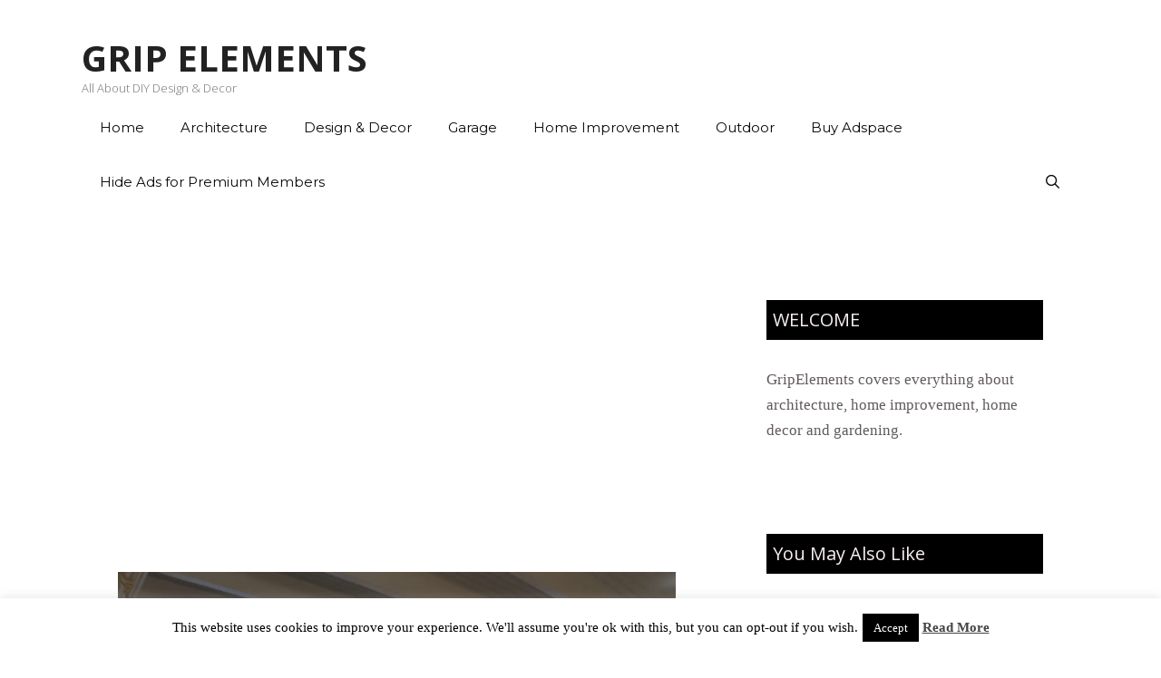

--- FILE ---
content_type: text/html; charset=UTF-8
request_url: https://gripelements.com/basement-office-ideas/
body_size: 17554
content:
<!DOCTYPE html>
<html lang="en-US">
<head>
	<meta charset="UTF-8">
	<meta name='robots' content='index, follow, max-image-preview:large, max-snippet:-1, max-video-preview:-1' />
	<style>img:is([sizes="auto" i], [sizes^="auto," i]) { contain-intrinsic-size: 3000px 1500px }</style>
	<meta name="viewport" content="width=device-width, initial-scale=1">
	<!-- This site is optimized with the Yoast SEO plugin v26.8 - https://yoast.com/product/yoast-seo-wordpress/ -->
	<title>8 Basement Office Ideas for Small to Modern Rooms</title>
	<meta name="description" content="Here are eight basement office ideas for different interior designs. You may want to pick one that matches your interior." />
	<link rel="canonical" href="https://gripelements.com/basement-office-ideas/" />
	<meta property="og:locale" content="en_US" />
	<meta property="og:type" content="article" />
	<meta property="og:title" content="8 Basement Office Ideas for Small to Modern Rooms" />
	<meta property="og:description" content="Here are eight basement office ideas for different interior designs. You may want to pick one that matches your interior." />
	<meta property="og:url" content="https://gripelements.com/basement-office-ideas/" />
	<meta property="og:site_name" content="GRIP ELEMENTS" />
	<meta property="article:published_time" content="2023-01-06T21:56:26+00:00" />
	<meta property="og:image" content="https://gripelements.com/wp-content/uploads/2022/12/Basement-Office-Ideas.jpg" />
	<meta property="og:image:width" content="761" />
	<meta property="og:image:height" content="507" />
	<meta property="og:image:type" content="image/jpeg" />
	<meta name="author" content="hendratno" />
	<meta name="twitter:card" content="summary_large_image" />
	<meta name="twitter:label1" content="Written by" />
	<meta name="twitter:data1" content="hendratno" />
	<meta name="twitter:label2" content="Est. reading time" />
	<meta name="twitter:data2" content="5 minutes" />
	<script type="application/ld+json" class="yoast-schema-graph">{"@context":"https://schema.org","@graph":[{"@type":"Article","@id":"https://gripelements.com/basement-office-ideas/#article","isPartOf":{"@id":"https://gripelements.com/basement-office-ideas/"},"author":{"name":"hendratno","@id":"https://gripelements.com/#/schema/person/211ed58980781ff51454ea94854eb022"},"headline":"8 Basement Office Ideas for Small to Modern Rooms","datePublished":"2023-01-06T21:56:26+00:00","mainEntityOfPage":{"@id":"https://gripelements.com/basement-office-ideas/"},"wordCount":599,"commentCount":0,"image":{"@id":"https://gripelements.com/basement-office-ideas/#primaryimage"},"thumbnailUrl":"https://gripelements.com/wp-content/uploads/2022/12/Basement-Office-Ideas.jpg","articleSection":["basement"],"inLanguage":"en-US","potentialAction":[{"@type":"CommentAction","name":"Comment","target":["https://gripelements.com/basement-office-ideas/#respond"]}]},{"@type":"WebPage","@id":"https://gripelements.com/basement-office-ideas/","url":"https://gripelements.com/basement-office-ideas/","name":"8 Basement Office Ideas for Small to Modern Rooms","isPartOf":{"@id":"https://gripelements.com/#website"},"primaryImageOfPage":{"@id":"https://gripelements.com/basement-office-ideas/#primaryimage"},"image":{"@id":"https://gripelements.com/basement-office-ideas/#primaryimage"},"thumbnailUrl":"https://gripelements.com/wp-content/uploads/2022/12/Basement-Office-Ideas.jpg","datePublished":"2023-01-06T21:56:26+00:00","author":{"@id":"https://gripelements.com/#/schema/person/211ed58980781ff51454ea94854eb022"},"description":"Here are eight basement office ideas for different interior designs. You may want to pick one that matches your interior.","breadcrumb":{"@id":"https://gripelements.com/basement-office-ideas/#breadcrumb"},"inLanguage":"en-US","potentialAction":[{"@type":"ReadAction","target":["https://gripelements.com/basement-office-ideas/"]}]},{"@type":"ImageObject","inLanguage":"en-US","@id":"https://gripelements.com/basement-office-ideas/#primaryimage","url":"https://gripelements.com/wp-content/uploads/2022/12/Basement-Office-Ideas.jpg","contentUrl":"https://gripelements.com/wp-content/uploads/2022/12/Basement-Office-Ideas.jpg","width":761,"height":507,"caption":"gripelements.com"},{"@type":"BreadcrumbList","@id":"https://gripelements.com/basement-office-ideas/#breadcrumb","itemListElement":[{"@type":"ListItem","position":1,"name":"Home","item":"https://gripelements.com/"},{"@type":"ListItem","position":2,"name":"basement","item":"https://gripelements.com/category/basement/"},{"@type":"ListItem","position":3,"name":"8 Basement Office Ideas for Small to Modern Rooms"}]},{"@type":"WebSite","@id":"https://gripelements.com/#website","url":"https://gripelements.com/","name":"GRIP ELEMENTS","description":"All About DIY Design &amp; Decor","potentialAction":[{"@type":"SearchAction","target":{"@type":"EntryPoint","urlTemplate":"https://gripelements.com/?s={search_term_string}"},"query-input":{"@type":"PropertyValueSpecification","valueRequired":true,"valueName":"search_term_string"}}],"inLanguage":"en-US"},{"@type":"Person","@id":"https://gripelements.com/#/schema/person/211ed58980781ff51454ea94854eb022","name":"hendratno","image":{"@type":"ImageObject","inLanguage":"en-US","@id":"https://gripelements.com/#/schema/person/image/","url":"https://secure.gravatar.com/avatar/0312dbae15d05f4a282a0a8f744574a417df9bb78e7306c504f6d336c989b181?s=96&d=mm&r=g","contentUrl":"https://secure.gravatar.com/avatar/0312dbae15d05f4a282a0a8f744574a417df9bb78e7306c504f6d336c989b181?s=96&d=mm&r=g","caption":"hendratno"},"url":"https://gripelements.com/author/hendratno/"}]}</script>
	<!-- / Yoast SEO plugin. -->


<link href='https://fonts.gstatic.com' crossorigin rel='preconnect' />
<link href='https://fonts.googleapis.com' crossorigin rel='preconnect' />
<link rel="alternate" type="application/rss+xml" title="GRIP ELEMENTS &raquo; Feed" href="https://gripelements.com/feed/" />
<link rel="alternate" type="application/rss+xml" title="GRIP ELEMENTS &raquo; Comments Feed" href="https://gripelements.com/comments/feed/" />
<link rel="alternate" type="application/rss+xml" title="GRIP ELEMENTS &raquo; 8 Basement Office Ideas for Small to Modern Rooms Comments Feed" href="https://gripelements.com/basement-office-ideas/feed/" />
<script>
window._wpemojiSettings = {"baseUrl":"https:\/\/s.w.org\/images\/core\/emoji\/16.0.1\/72x72\/","ext":".png","svgUrl":"https:\/\/s.w.org\/images\/core\/emoji\/16.0.1\/svg\/","svgExt":".svg","source":{"concatemoji":"https:\/\/gripelements.com\/wp-includes\/js\/wp-emoji-release.min.js?ver=6.8.3"}};
/*! This file is auto-generated */
!function(s,n){var o,i,e;function c(e){try{var t={supportTests:e,timestamp:(new Date).valueOf()};sessionStorage.setItem(o,JSON.stringify(t))}catch(e){}}function p(e,t,n){e.clearRect(0,0,e.canvas.width,e.canvas.height),e.fillText(t,0,0);var t=new Uint32Array(e.getImageData(0,0,e.canvas.width,e.canvas.height).data),a=(e.clearRect(0,0,e.canvas.width,e.canvas.height),e.fillText(n,0,0),new Uint32Array(e.getImageData(0,0,e.canvas.width,e.canvas.height).data));return t.every(function(e,t){return e===a[t]})}function u(e,t){e.clearRect(0,0,e.canvas.width,e.canvas.height),e.fillText(t,0,0);for(var n=e.getImageData(16,16,1,1),a=0;a<n.data.length;a++)if(0!==n.data[a])return!1;return!0}function f(e,t,n,a){switch(t){case"flag":return n(e,"\ud83c\udff3\ufe0f\u200d\u26a7\ufe0f","\ud83c\udff3\ufe0f\u200b\u26a7\ufe0f")?!1:!n(e,"\ud83c\udde8\ud83c\uddf6","\ud83c\udde8\u200b\ud83c\uddf6")&&!n(e,"\ud83c\udff4\udb40\udc67\udb40\udc62\udb40\udc65\udb40\udc6e\udb40\udc67\udb40\udc7f","\ud83c\udff4\u200b\udb40\udc67\u200b\udb40\udc62\u200b\udb40\udc65\u200b\udb40\udc6e\u200b\udb40\udc67\u200b\udb40\udc7f");case"emoji":return!a(e,"\ud83e\udedf")}return!1}function g(e,t,n,a){var r="undefined"!=typeof WorkerGlobalScope&&self instanceof WorkerGlobalScope?new OffscreenCanvas(300,150):s.createElement("canvas"),o=r.getContext("2d",{willReadFrequently:!0}),i=(o.textBaseline="top",o.font="600 32px Arial",{});return e.forEach(function(e){i[e]=t(o,e,n,a)}),i}function t(e){var t=s.createElement("script");t.src=e,t.defer=!0,s.head.appendChild(t)}"undefined"!=typeof Promise&&(o="wpEmojiSettingsSupports",i=["flag","emoji"],n.supports={everything:!0,everythingExceptFlag:!0},e=new Promise(function(e){s.addEventListener("DOMContentLoaded",e,{once:!0})}),new Promise(function(t){var n=function(){try{var e=JSON.parse(sessionStorage.getItem(o));if("object"==typeof e&&"number"==typeof e.timestamp&&(new Date).valueOf()<e.timestamp+604800&&"object"==typeof e.supportTests)return e.supportTests}catch(e){}return null}();if(!n){if("undefined"!=typeof Worker&&"undefined"!=typeof OffscreenCanvas&&"undefined"!=typeof URL&&URL.createObjectURL&&"undefined"!=typeof Blob)try{var e="postMessage("+g.toString()+"("+[JSON.stringify(i),f.toString(),p.toString(),u.toString()].join(",")+"));",a=new Blob([e],{type:"text/javascript"}),r=new Worker(URL.createObjectURL(a),{name:"wpTestEmojiSupports"});return void(r.onmessage=function(e){c(n=e.data),r.terminate(),t(n)})}catch(e){}c(n=g(i,f,p,u))}t(n)}).then(function(e){for(var t in e)n.supports[t]=e[t],n.supports.everything=n.supports.everything&&n.supports[t],"flag"!==t&&(n.supports.everythingExceptFlag=n.supports.everythingExceptFlag&&n.supports[t]);n.supports.everythingExceptFlag=n.supports.everythingExceptFlag&&!n.supports.flag,n.DOMReady=!1,n.readyCallback=function(){n.DOMReady=!0}}).then(function(){return e}).then(function(){var e;n.supports.everything||(n.readyCallback(),(e=n.source||{}).concatemoji?t(e.concatemoji):e.wpemoji&&e.twemoji&&(t(e.twemoji),t(e.wpemoji)))}))}((window,document),window._wpemojiSettings);
</script>
<link rel='stylesheet' id='generate-fonts-css' href='//fonts.googleapis.com/css?family=Open+Sans:300,300italic,regular,italic,600,600italic,700,700italic,800,800italic|Montserrat:100,100italic,200,200italic,300,300italic,regular,italic,500,500italic,600,600italic,700,700italic,800,800italic,900,900italic' media='all' />
<style id='wp-emoji-styles-inline-css'>

	img.wp-smiley, img.emoji {
		display: inline !important;
		border: none !important;
		box-shadow: none !important;
		height: 1em !important;
		width: 1em !important;
		margin: 0 0.07em !important;
		vertical-align: -0.1em !important;
		background: none !important;
		padding: 0 !important;
	}
</style>
<link rel='stylesheet' id='wp-block-library-css' href='https://gripelements.com/wp-includes/css/dist/block-library/style.min.css?ver=6.8.3' media='all' />
<style id='classic-theme-styles-inline-css'>
/*! This file is auto-generated */
.wp-block-button__link{color:#fff;background-color:#32373c;border-radius:9999px;box-shadow:none;text-decoration:none;padding:calc(.667em + 2px) calc(1.333em + 2px);font-size:1.125em}.wp-block-file__button{background:#32373c;color:#fff;text-decoration:none}
</style>
<link rel='stylesheet' id='quads-style-css-css' href='https://gripelements.com/wp-content/plugins/quick-adsense-reloaded/includes/gutenberg/dist/blocks.style.build.css?ver=2.0.98.1' media='all' />
<style id='global-styles-inline-css'>
:root{--wp--preset--aspect-ratio--square: 1;--wp--preset--aspect-ratio--4-3: 4/3;--wp--preset--aspect-ratio--3-4: 3/4;--wp--preset--aspect-ratio--3-2: 3/2;--wp--preset--aspect-ratio--2-3: 2/3;--wp--preset--aspect-ratio--16-9: 16/9;--wp--preset--aspect-ratio--9-16: 9/16;--wp--preset--color--black: #000000;--wp--preset--color--cyan-bluish-gray: #abb8c3;--wp--preset--color--white: #ffffff;--wp--preset--color--pale-pink: #f78da7;--wp--preset--color--vivid-red: #cf2e2e;--wp--preset--color--luminous-vivid-orange: #ff6900;--wp--preset--color--luminous-vivid-amber: #fcb900;--wp--preset--color--light-green-cyan: #7bdcb5;--wp--preset--color--vivid-green-cyan: #00d084;--wp--preset--color--pale-cyan-blue: #8ed1fc;--wp--preset--color--vivid-cyan-blue: #0693e3;--wp--preset--color--vivid-purple: #9b51e0;--wp--preset--color--contrast: var(--contrast);--wp--preset--color--contrast-2: var(--contrast-2);--wp--preset--color--contrast-3: var(--contrast-3);--wp--preset--color--base: var(--base);--wp--preset--color--base-2: var(--base-2);--wp--preset--color--base-3: var(--base-3);--wp--preset--color--accent: var(--accent);--wp--preset--gradient--vivid-cyan-blue-to-vivid-purple: linear-gradient(135deg,rgba(6,147,227,1) 0%,rgb(155,81,224) 100%);--wp--preset--gradient--light-green-cyan-to-vivid-green-cyan: linear-gradient(135deg,rgb(122,220,180) 0%,rgb(0,208,130) 100%);--wp--preset--gradient--luminous-vivid-amber-to-luminous-vivid-orange: linear-gradient(135deg,rgba(252,185,0,1) 0%,rgba(255,105,0,1) 100%);--wp--preset--gradient--luminous-vivid-orange-to-vivid-red: linear-gradient(135deg,rgba(255,105,0,1) 0%,rgb(207,46,46) 100%);--wp--preset--gradient--very-light-gray-to-cyan-bluish-gray: linear-gradient(135deg,rgb(238,238,238) 0%,rgb(169,184,195) 100%);--wp--preset--gradient--cool-to-warm-spectrum: linear-gradient(135deg,rgb(74,234,220) 0%,rgb(151,120,209) 20%,rgb(207,42,186) 40%,rgb(238,44,130) 60%,rgb(251,105,98) 80%,rgb(254,248,76) 100%);--wp--preset--gradient--blush-light-purple: linear-gradient(135deg,rgb(255,206,236) 0%,rgb(152,150,240) 100%);--wp--preset--gradient--blush-bordeaux: linear-gradient(135deg,rgb(254,205,165) 0%,rgb(254,45,45) 50%,rgb(107,0,62) 100%);--wp--preset--gradient--luminous-dusk: linear-gradient(135deg,rgb(255,203,112) 0%,rgb(199,81,192) 50%,rgb(65,88,208) 100%);--wp--preset--gradient--pale-ocean: linear-gradient(135deg,rgb(255,245,203) 0%,rgb(182,227,212) 50%,rgb(51,167,181) 100%);--wp--preset--gradient--electric-grass: linear-gradient(135deg,rgb(202,248,128) 0%,rgb(113,206,126) 100%);--wp--preset--gradient--midnight: linear-gradient(135deg,rgb(2,3,129) 0%,rgb(40,116,252) 100%);--wp--preset--font-size--small: 13px;--wp--preset--font-size--medium: 20px;--wp--preset--font-size--large: 36px;--wp--preset--font-size--x-large: 42px;--wp--preset--spacing--20: 0.44rem;--wp--preset--spacing--30: 0.67rem;--wp--preset--spacing--40: 1rem;--wp--preset--spacing--50: 1.5rem;--wp--preset--spacing--60: 2.25rem;--wp--preset--spacing--70: 3.38rem;--wp--preset--spacing--80: 5.06rem;--wp--preset--shadow--natural: 6px 6px 9px rgba(0, 0, 0, 0.2);--wp--preset--shadow--deep: 12px 12px 50px rgba(0, 0, 0, 0.4);--wp--preset--shadow--sharp: 6px 6px 0px rgba(0, 0, 0, 0.2);--wp--preset--shadow--outlined: 6px 6px 0px -3px rgba(255, 255, 255, 1), 6px 6px rgba(0, 0, 0, 1);--wp--preset--shadow--crisp: 6px 6px 0px rgba(0, 0, 0, 1);}:where(.is-layout-flex){gap: 0.5em;}:where(.is-layout-grid){gap: 0.5em;}body .is-layout-flex{display: flex;}.is-layout-flex{flex-wrap: wrap;align-items: center;}.is-layout-flex > :is(*, div){margin: 0;}body .is-layout-grid{display: grid;}.is-layout-grid > :is(*, div){margin: 0;}:where(.wp-block-columns.is-layout-flex){gap: 2em;}:where(.wp-block-columns.is-layout-grid){gap: 2em;}:where(.wp-block-post-template.is-layout-flex){gap: 1.25em;}:where(.wp-block-post-template.is-layout-grid){gap: 1.25em;}.has-black-color{color: var(--wp--preset--color--black) !important;}.has-cyan-bluish-gray-color{color: var(--wp--preset--color--cyan-bluish-gray) !important;}.has-white-color{color: var(--wp--preset--color--white) !important;}.has-pale-pink-color{color: var(--wp--preset--color--pale-pink) !important;}.has-vivid-red-color{color: var(--wp--preset--color--vivid-red) !important;}.has-luminous-vivid-orange-color{color: var(--wp--preset--color--luminous-vivid-orange) !important;}.has-luminous-vivid-amber-color{color: var(--wp--preset--color--luminous-vivid-amber) !important;}.has-light-green-cyan-color{color: var(--wp--preset--color--light-green-cyan) !important;}.has-vivid-green-cyan-color{color: var(--wp--preset--color--vivid-green-cyan) !important;}.has-pale-cyan-blue-color{color: var(--wp--preset--color--pale-cyan-blue) !important;}.has-vivid-cyan-blue-color{color: var(--wp--preset--color--vivid-cyan-blue) !important;}.has-vivid-purple-color{color: var(--wp--preset--color--vivid-purple) !important;}.has-black-background-color{background-color: var(--wp--preset--color--black) !important;}.has-cyan-bluish-gray-background-color{background-color: var(--wp--preset--color--cyan-bluish-gray) !important;}.has-white-background-color{background-color: var(--wp--preset--color--white) !important;}.has-pale-pink-background-color{background-color: var(--wp--preset--color--pale-pink) !important;}.has-vivid-red-background-color{background-color: var(--wp--preset--color--vivid-red) !important;}.has-luminous-vivid-orange-background-color{background-color: var(--wp--preset--color--luminous-vivid-orange) !important;}.has-luminous-vivid-amber-background-color{background-color: var(--wp--preset--color--luminous-vivid-amber) !important;}.has-light-green-cyan-background-color{background-color: var(--wp--preset--color--light-green-cyan) !important;}.has-vivid-green-cyan-background-color{background-color: var(--wp--preset--color--vivid-green-cyan) !important;}.has-pale-cyan-blue-background-color{background-color: var(--wp--preset--color--pale-cyan-blue) !important;}.has-vivid-cyan-blue-background-color{background-color: var(--wp--preset--color--vivid-cyan-blue) !important;}.has-vivid-purple-background-color{background-color: var(--wp--preset--color--vivid-purple) !important;}.has-black-border-color{border-color: var(--wp--preset--color--black) !important;}.has-cyan-bluish-gray-border-color{border-color: var(--wp--preset--color--cyan-bluish-gray) !important;}.has-white-border-color{border-color: var(--wp--preset--color--white) !important;}.has-pale-pink-border-color{border-color: var(--wp--preset--color--pale-pink) !important;}.has-vivid-red-border-color{border-color: var(--wp--preset--color--vivid-red) !important;}.has-luminous-vivid-orange-border-color{border-color: var(--wp--preset--color--luminous-vivid-orange) !important;}.has-luminous-vivid-amber-border-color{border-color: var(--wp--preset--color--luminous-vivid-amber) !important;}.has-light-green-cyan-border-color{border-color: var(--wp--preset--color--light-green-cyan) !important;}.has-vivid-green-cyan-border-color{border-color: var(--wp--preset--color--vivid-green-cyan) !important;}.has-pale-cyan-blue-border-color{border-color: var(--wp--preset--color--pale-cyan-blue) !important;}.has-vivid-cyan-blue-border-color{border-color: var(--wp--preset--color--vivid-cyan-blue) !important;}.has-vivid-purple-border-color{border-color: var(--wp--preset--color--vivid-purple) !important;}.has-vivid-cyan-blue-to-vivid-purple-gradient-background{background: var(--wp--preset--gradient--vivid-cyan-blue-to-vivid-purple) !important;}.has-light-green-cyan-to-vivid-green-cyan-gradient-background{background: var(--wp--preset--gradient--light-green-cyan-to-vivid-green-cyan) !important;}.has-luminous-vivid-amber-to-luminous-vivid-orange-gradient-background{background: var(--wp--preset--gradient--luminous-vivid-amber-to-luminous-vivid-orange) !important;}.has-luminous-vivid-orange-to-vivid-red-gradient-background{background: var(--wp--preset--gradient--luminous-vivid-orange-to-vivid-red) !important;}.has-very-light-gray-to-cyan-bluish-gray-gradient-background{background: var(--wp--preset--gradient--very-light-gray-to-cyan-bluish-gray) !important;}.has-cool-to-warm-spectrum-gradient-background{background: var(--wp--preset--gradient--cool-to-warm-spectrum) !important;}.has-blush-light-purple-gradient-background{background: var(--wp--preset--gradient--blush-light-purple) !important;}.has-blush-bordeaux-gradient-background{background: var(--wp--preset--gradient--blush-bordeaux) !important;}.has-luminous-dusk-gradient-background{background: var(--wp--preset--gradient--luminous-dusk) !important;}.has-pale-ocean-gradient-background{background: var(--wp--preset--gradient--pale-ocean) !important;}.has-electric-grass-gradient-background{background: var(--wp--preset--gradient--electric-grass) !important;}.has-midnight-gradient-background{background: var(--wp--preset--gradient--midnight) !important;}.has-small-font-size{font-size: var(--wp--preset--font-size--small) !important;}.has-medium-font-size{font-size: var(--wp--preset--font-size--medium) !important;}.has-large-font-size{font-size: var(--wp--preset--font-size--large) !important;}.has-x-large-font-size{font-size: var(--wp--preset--font-size--x-large) !important;}
:where(.wp-block-post-template.is-layout-flex){gap: 1.25em;}:where(.wp-block-post-template.is-layout-grid){gap: 1.25em;}
:where(.wp-block-columns.is-layout-flex){gap: 2em;}:where(.wp-block-columns.is-layout-grid){gap: 2em;}
:root :where(.wp-block-pullquote){font-size: 1.5em;line-height: 1.6;}
</style>
<link rel='stylesheet' id='contact-form-7-css' href='https://gripelements.com/wp-content/plugins/contact-form-7/includes/css/styles.css?ver=6.1.4' media='all' />
<link rel='stylesheet' id='cookie-law-info-css' href='https://gripelements.com/wp-content/plugins/cookie-law-info/legacy/public/css/cookie-law-info-public.css?ver=3.4.0' media='all' />
<link rel='stylesheet' id='cookie-law-info-gdpr-css' href='https://gripelements.com/wp-content/plugins/cookie-law-info/legacy/public/css/cookie-law-info-gdpr.css?ver=3.4.0' media='all' />
<link rel='stylesheet' id='toc-screen-css' href='https://gripelements.com/wp-content/plugins/table-of-contents-plus/screen.min.css?ver=2411.1' media='all' />
<style id='toc-screen-inline-css'>
div#toc_container {background: #f9f9f9;border: 1px solid #aaaaaa;}div#toc_container p.toc_title a,div#toc_container ul.toc_list a {color: #080808;}
</style>
<link rel='stylesheet' id='generate-style-grid-css' href='https://gripelements.com/wp-content/themes/generatepress/assets/css/unsemantic-grid.min.css?ver=3.6.1' media='all' />
<link rel='stylesheet' id='generate-style-css' href='https://gripelements.com/wp-content/themes/generatepress/assets/css/style.min.css?ver=3.6.1' media='all' />
<style id='generate-style-inline-css'>
body{background-color:#ffffff;color:#3a3a3a;}a{color:#1e73be;}a:hover, a:focus, a:active{color:#000000;}body .grid-container{max-width:1100px;}.wp-block-group__inner-container{max-width:1100px;margin-left:auto;margin-right:auto;}.generate-back-to-top{font-size:20px;border-radius:3px;position:fixed;bottom:30px;right:30px;line-height:40px;width:40px;text-align:center;z-index:10;transition:opacity 300ms ease-in-out;opacity:0.1;transform:translateY(1000px);}.generate-back-to-top__show{opacity:1;transform:translateY(0);}.navigation-search{position:absolute;left:-99999px;pointer-events:none;visibility:hidden;z-index:20;width:100%;top:0;transition:opacity 100ms ease-in-out;opacity:0;}.navigation-search.nav-search-active{left:0;right:0;pointer-events:auto;visibility:visible;opacity:1;}.navigation-search input[type="search"]{outline:0;border:0;vertical-align:bottom;line-height:1;opacity:0.9;width:100%;z-index:20;border-radius:0;-webkit-appearance:none;height:60px;}.navigation-search input::-ms-clear{display:none;width:0;height:0;}.navigation-search input::-ms-reveal{display:none;width:0;height:0;}.navigation-search input::-webkit-search-decoration, .navigation-search input::-webkit-search-cancel-button, .navigation-search input::-webkit-search-results-button, .navigation-search input::-webkit-search-results-decoration{display:none;}.main-navigation li.search-item{z-index:21;}li.search-item.active{transition:opacity 100ms ease-in-out;}.nav-left-sidebar .main-navigation li.search-item.active,.nav-right-sidebar .main-navigation li.search-item.active{width:auto;display:inline-block;float:right;}.gen-sidebar-nav .navigation-search{top:auto;bottom:0;}:root{--contrast:#222222;--contrast-2:#575760;--contrast-3:#b2b2be;--base:#f0f0f0;--base-2:#f7f8f9;--base-3:#ffffff;--accent:#1e73be;}:root .has-contrast-color{color:var(--contrast);}:root .has-contrast-background-color{background-color:var(--contrast);}:root .has-contrast-2-color{color:var(--contrast-2);}:root .has-contrast-2-background-color{background-color:var(--contrast-2);}:root .has-contrast-3-color{color:var(--contrast-3);}:root .has-contrast-3-background-color{background-color:var(--contrast-3);}:root .has-base-color{color:var(--base);}:root .has-base-background-color{background-color:var(--base);}:root .has-base-2-color{color:var(--base-2);}:root .has-base-2-background-color{background-color:var(--base-2);}:root .has-base-3-color{color:var(--base-3);}:root .has-base-3-background-color{background-color:var(--base-3);}:root .has-accent-color{color:var(--accent);}:root .has-accent-background-color{background-color:var(--accent);}body, button, input, select, textarea{font-family:Georgia, Times New Roman, Times, serif;}body{line-height:1.7;}p{margin-bottom:1.6em;}.entry-content > [class*="wp-block-"]:not(:last-child):not(.wp-block-heading){margin-bottom:1.6em;}.main-title{font-family:"Open Sans", sans-serif;font-weight:700;font-size:40px;}.site-description{font-family:"Open Sans", sans-serif;font-weight:100;font-size:13px;}.main-navigation a, .menu-toggle{font-family:"Montserrat", sans-serif;font-weight:400;}.main-navigation .main-nav ul ul li a{font-size:14px;}.sidebar .widget, .footer-widgets .widget{font-size:17px;}h1{font-family:"Open Sans", sans-serif;font-weight:bold;font-size:40px;}h2{font-family:"Open Sans", sans-serif;font-weight:bold;font-size:30px;}h3{font-family:"Open Sans", sans-serif;font-weight:bold;font-size:20px;}h4{font-weight:bold;font-size:inherit;}h5{font-size:inherit;}@media (max-width:768px){.main-title{font-size:30px;}h1{font-size:30px;}h2{font-size:25px;}}.top-bar{background-color:#636363;color:#ffffff;}.top-bar a{color:#ffffff;}.top-bar a:hover{color:#303030;}.site-header{background-color:#ffffff;color:#3a3a3a;}.site-header a{color:#3a3a3a;}.main-title a,.main-title a:hover{color:#222222;}.site-description{color:#757575;}.mobile-menu-control-wrapper .menu-toggle,.mobile-menu-control-wrapper .menu-toggle:hover,.mobile-menu-control-wrapper .menu-toggle:focus,.has-inline-mobile-toggle #site-navigation.toggled{background-color:rgba(0, 0, 0, 0.02);}.main-navigation,.main-navigation ul ul{background-color:#ffffff;}.main-navigation .main-nav ul li a, .main-navigation .menu-toggle, .main-navigation .menu-bar-items{color:#0a0a0a;}.main-navigation .main-nav ul li:not([class*="current-menu-"]):hover > a, .main-navigation .main-nav ul li:not([class*="current-menu-"]):focus > a, .main-navigation .main-nav ul li.sfHover:not([class*="current-menu-"]) > a, .main-navigation .menu-bar-item:hover > a, .main-navigation .menu-bar-item.sfHover > a{color:#1e73be;background-color:#ffffff;}button.menu-toggle:hover,button.menu-toggle:focus,.main-navigation .mobile-bar-items a,.main-navigation .mobile-bar-items a:hover,.main-navigation .mobile-bar-items a:focus{color:#0a0a0a;}.main-navigation .main-nav ul li[class*="current-menu-"] > a{color:#1e73be;background-color:#ffffff;}.navigation-search input[type="search"],.navigation-search input[type="search"]:active, .navigation-search input[type="search"]:focus, .main-navigation .main-nav ul li.search-item.active > a, .main-navigation .menu-bar-items .search-item.active > a{color:#1e73be;background-color:#ffffff;}.main-navigation ul ul{background-color:#3f3f3f;}.main-navigation .main-nav ul ul li a{color:#ffffff;}.main-navigation .main-nav ul ul li:not([class*="current-menu-"]):hover > a,.main-navigation .main-nav ul ul li:not([class*="current-menu-"]):focus > a, .main-navigation .main-nav ul ul li.sfHover:not([class*="current-menu-"]) > a{color:#ffffff;background-color:#4f4f4f;}.main-navigation .main-nav ul ul li[class*="current-menu-"] > a{color:#ffffff;background-color:#4f4f4f;}.separate-containers .inside-article, .separate-containers .comments-area, .separate-containers .page-header, .one-container .container, .separate-containers .paging-navigation, .inside-page-header{background-color:#ffffff;}.entry-meta{color:#595959;}.entry-meta a{color:#595959;}.entry-meta a:hover{color:#1e73be;}.sidebar .widget{color:#ffffff;background-color:#ffffff;}.sidebar .widget .widget-title{color:#ffffff;}.footer-widgets{background-color:#ffffff;}.footer-widgets .widget-title{color:#000000;}.site-info{color:#ffffff;background-color:#222222;}.site-info a{color:#ffffff;}.site-info a:hover{color:#606060;}.footer-bar .widget_nav_menu .current-menu-item a{color:#606060;}input[type="text"],input[type="email"],input[type="url"],input[type="password"],input[type="search"],input[type="tel"],input[type="number"],textarea,select{color:#666666;background-color:#fafafa;border-color:#cccccc;}input[type="text"]:focus,input[type="email"]:focus,input[type="url"]:focus,input[type="password"]:focus,input[type="search"]:focus,input[type="tel"]:focus,input[type="number"]:focus,textarea:focus,select:focus{color:#666666;background-color:#ffffff;border-color:#bfbfbf;}button,html input[type="button"],input[type="reset"],input[type="submit"],a.button,a.wp-block-button__link:not(.has-background){color:#ffffff;background-color:#666666;}button:hover,html input[type="button"]:hover,input[type="reset"]:hover,input[type="submit"]:hover,a.button:hover,button:focus,html input[type="button"]:focus,input[type="reset"]:focus,input[type="submit"]:focus,a.button:focus,a.wp-block-button__link:not(.has-background):active,a.wp-block-button__link:not(.has-background):focus,a.wp-block-button__link:not(.has-background):hover{color:#ffffff;background-color:#3f3f3f;}a.generate-back-to-top{background-color:rgba( 0,0,0,0.4 );color:#ffffff;}a.generate-back-to-top:hover,a.generate-back-to-top:focus{background-color:rgba( 0,0,0,0.6 );color:#ffffff;}:root{--gp-search-modal-bg-color:var(--base-3);--gp-search-modal-text-color:var(--contrast);--gp-search-modal-overlay-bg-color:rgba(0,0,0,0.2);}@media (max-width: 768px){.main-navigation .menu-bar-item:hover > a, .main-navigation .menu-bar-item.sfHover > a{background:none;color:#0a0a0a;}}.inside-top-bar{padding:10px;}.inside-header{padding:40px;}.site-main .wp-block-group__inner-container{padding:40px;}.entry-content .alignwide, body:not(.no-sidebar) .entry-content .alignfull{margin-left:-40px;width:calc(100% + 80px);max-width:calc(100% + 80px);}.rtl .menu-item-has-children .dropdown-menu-toggle{padding-left:20px;}.rtl .main-navigation .main-nav ul li.menu-item-has-children > a{padding-right:20px;}.footer-widgets{padding:15px;}.site-info{padding:15px;}@media (max-width:768px){.separate-containers .inside-article, .separate-containers .comments-area, .separate-containers .page-header, .separate-containers .paging-navigation, .one-container .site-content, .inside-page-header{padding:30px;}.site-main .wp-block-group__inner-container{padding:30px;}.site-info{padding-right:10px;padding-left:10px;}.entry-content .alignwide, body:not(.no-sidebar) .entry-content .alignfull{margin-left:-30px;width:calc(100% + 60px);max-width:calc(100% + 60px);}}.one-container .sidebar .widget{padding:0px;}@media (max-width: 768px){.main-navigation .menu-toggle,.main-navigation .mobile-bar-items,.sidebar-nav-mobile:not(#sticky-placeholder){display:block;}.main-navigation ul,.gen-sidebar-nav{display:none;}[class*="nav-float-"] .site-header .inside-header > *{float:none;clear:both;}}
</style>
<link rel='stylesheet' id='generate-mobile-style-css' href='https://gripelements.com/wp-content/themes/generatepress/assets/css/mobile.min.css?ver=3.6.1' media='all' />
<link rel='stylesheet' id='generate-font-icons-css' href='https://gripelements.com/wp-content/themes/generatepress/assets/css/components/font-icons.min.css?ver=3.6.1' media='all' />
<link rel='stylesheet' id='font-awesome-css' href='https://gripelements.com/wp-content/themes/generatepress/assets/css/components/font-awesome.min.css?ver=4.7' media='all' />
<link rel='stylesheet' id='generate-blog-images-css' href='https://gripelements.com/wp-content/plugins/gp-premium/blog/functions/css/featured-images.min.css?ver=2.5.5' media='all' />
<style id='quads-styles-inline-css'>

    .quads-location ins.adsbygoogle {
        background: transparent !important;
    }.quads-location .quads_rotator_img{ opacity:1 !important;}
    .quads.quads_ad_container { display: grid; grid-template-columns: auto; grid-gap: 10px; padding: 10px; }
    .grid_image{animation: fadeIn 0.5s;-webkit-animation: fadeIn 0.5s;-moz-animation: fadeIn 0.5s;
        -o-animation: fadeIn 0.5s;-ms-animation: fadeIn 0.5s;}
    .quads-ad-label { font-size: 12px; text-align: center; color: #333;}
    .quads_click_impression { display: none;} .quads-location, .quads-ads-space{max-width:100%;} @media only screen and (max-width: 480px) { .quads-ads-space, .penci-builder-element .quads-ads-space{max-width:340px;}}
</style>
<script src="https://gripelements.com/wp-includes/js/jquery/jquery.min.js?ver=3.7.1" id="jquery-core-js"></script>
<script src="https://gripelements.com/wp-includes/js/jquery/jquery-migrate.min.js?ver=3.4.1" id="jquery-migrate-js"></script>
<script id="cookie-law-info-js-extra">
var Cli_Data = {"nn_cookie_ids":[],"cookielist":[],"non_necessary_cookies":[],"ccpaEnabled":"","ccpaRegionBased":"","ccpaBarEnabled":"","strictlyEnabled":["necessary","obligatoire"],"ccpaType":"gdpr","js_blocking":"","custom_integration":"","triggerDomRefresh":"","secure_cookies":""};
var cli_cookiebar_settings = {"animate_speed_hide":"500","animate_speed_show":"500","background":"#FFF","border":"#b1a6a6c2","border_on":"","button_1_button_colour":"#000","button_1_button_hover":"#000000","button_1_link_colour":"#fff","button_1_as_button":"1","button_1_new_win":"","button_2_button_colour":"#333","button_2_button_hover":"#292929","button_2_link_colour":"#444","button_2_as_button":"","button_2_hidebar":"","button_3_button_colour":"#000","button_3_button_hover":"#000000","button_3_link_colour":"#fff","button_3_as_button":"1","button_3_new_win":"","button_4_button_colour":"#000","button_4_button_hover":"#000000","button_4_link_colour":"#fff","button_4_as_button":"1","button_7_button_colour":"#61a229","button_7_button_hover":"#4e8221","button_7_link_colour":"#fff","button_7_as_button":"1","button_7_new_win":"","font_family":"inherit","header_fix":"","notify_animate_hide":"1","notify_animate_show":"","notify_div_id":"#cookie-law-info-bar","notify_position_horizontal":"right","notify_position_vertical":"bottom","scroll_close":"","scroll_close_reload":"","accept_close_reload":"","reject_close_reload":"","showagain_tab":"1","showagain_background":"#fff","showagain_border":"#000","showagain_div_id":"#cookie-law-info-again","showagain_x_position":"100px","text":"#000","show_once_yn":"","show_once":"10000","logging_on":"","as_popup":"","popup_overlay":"1","bar_heading_text":"","cookie_bar_as":"banner","popup_showagain_position":"bottom-right","widget_position":"left"};
var log_object = {"ajax_url":"https:\/\/gripelements.com\/wp-admin\/admin-ajax.php"};
</script>
<script src="https://gripelements.com/wp-content/plugins/cookie-law-info/legacy/public/js/cookie-law-info-public.js?ver=3.4.0" id="cookie-law-info-js"></script>
<link rel="https://api.w.org/" href="https://gripelements.com/wp-json/" /><link rel="alternate" title="JSON" type="application/json" href="https://gripelements.com/wp-json/wp/v2/posts/11125" /><link rel="EditURI" type="application/rsd+xml" title="RSD" href="https://gripelements.com/xmlrpc.php?rsd" />
<meta name="generator" content="WordPress 6.8.3" />
<link rel='shortlink' href='https://gripelements.com/?p=11125' />
<link rel="alternate" title="oEmbed (JSON)" type="application/json+oembed" href="https://gripelements.com/wp-json/oembed/1.0/embed?url=https%3A%2F%2Fgripelements.com%2Fbasement-office-ideas%2F" />
<link rel="alternate" title="oEmbed (XML)" type="text/xml+oembed" href="https://gripelements.com/wp-json/oembed/1.0/embed?url=https%3A%2F%2Fgripelements.com%2Fbasement-office-ideas%2F&#038;format=xml" />
<script>document.cookie = 'quads_browser_width='+screen.width;</script><link rel="icon" href="https://gripelements.com/wp-content/uploads/2020/11/gripelements-150x150.png" sizes="32x32" />
<link rel="icon" href="https://gripelements.com/wp-content/uploads/2020/11/gripelements.png" sizes="192x192" />
<link rel="apple-touch-icon" href="https://gripelements.com/wp-content/uploads/2020/11/gripelements.png" />
<meta name="msapplication-TileImage" content="https://gripelements.com/wp-content/uploads/2020/11/gripelements.png" />
		<style id="wp-custom-css">
			/*
You can add your own CSS here.

Click the help icon above to learn more.
*/
body {
    line-height: 1.7;
}
.sidebar .widget .widget-title {
    color: #f9f0f0;
    background: #000;
    padding: 7px;
}
.widget ul li {
    border-bottom: 1px dashed #000;
    padding: 20px 0px;
}


.inside-article .read-more {
    font-weight: 600;
    border: solid 1.5px #4ea0d8;
    background: transparent;
    padding: 5px 10px 5px 10px;
    margin-right: 10px;
    float: right;
    margin: 45px 10px 10px 10px;
}
a, a:visited {
    color: #4ea0d8;
    text-decoration: none;
}
.page-links a {
    display: inline-block;
    border: 1px solid #DDD;
    padding: 5px 10px;
    line-height: 1;
    margin-right: 10px;
}
.page-links a:hover {
    background:#222;
    color: #FFF;
    border-color: #222;
}
aside#top-posts-2 {
	background: #fde11c;
}
.widget ul li a {
	color: #615a5a;
}
nav#nav-below.paging-navigation span.page-numbers.current {
    font-weight: 700;
    border: solid 1px #8DBF42;
    background: #8DBF42;
    padding: 5px 10px 5px 10px;
    margin-right: 10px;
    color: #fff;
}
nav#nav-below.paging-navigation a.page-numbers {
    font-weight: 600;
    border: solid 1px #8DBF42;
    background: transparent;
    padding: 5px 10px 5px 10px;
    margin-right: 10px;
}


			</style>
		</head>

<body data-rsssl=1 class="wp-singular post-template-default single single-post postid-11125 single-format-standard wp-embed-responsive wp-theme-generatepress post-image-above-header post-image-aligned-center sticky-menu-slide right-sidebar nav-float-right separate-containers fluid-header active-footer-widgets-0 nav-search-enabled header-aligned-left dropdown-hover featured-image-active" itemtype="https://schema.org/Blog" itemscope>
	<a class="screen-reader-text skip-link" href="#content" title="Skip to content">Skip to content</a>		<header class="site-header" id="masthead" aria-label="Site"  itemtype="https://schema.org/WPHeader" itemscope>
			<div class="inside-header grid-container grid-parent">
				<div class="site-branding">
						<p class="main-title" itemprop="headline">
					<a href="https://gripelements.com/" rel="home">GRIP ELEMENTS</a>
				</p>
						<p class="site-description" itemprop="description">All About DIY Design & Decor</p>
					</div>		<nav class="main-navigation sub-menu-right" id="site-navigation" aria-label="Primary"  itemtype="https://schema.org/SiteNavigationElement" itemscope>
			<div class="inside-navigation grid-container grid-parent">
				<form method="get" class="search-form navigation-search" action="https://gripelements.com/">
					<input type="search" class="search-field" value="" name="s" title="Search" />
				</form>		<div class="mobile-bar-items">
						<span class="search-item">
				<a aria-label="Open Search Bar" href="#">
									</a>
			</span>
		</div>
						<button class="menu-toggle" aria-controls="primary-menu" aria-expanded="false">
					<span class="screen-reader-text">Menu</span>				</button>
				<div id="primary-menu" class="main-nav"><ul id="menu-primary" class=" menu sf-menu"><li id="menu-item-1245" class="menu-item menu-item-type-custom menu-item-object-custom menu-item-home menu-item-1245"><a href="https://gripelements.com">Home</a></li>
<li id="menu-item-1241" class="menu-item menu-item-type-custom menu-item-object-custom menu-item-1241"><a href="https://gripelements.com/category/architecture/">Architecture</a></li>
<li id="menu-item-7873" class="menu-item menu-item-type-custom menu-item-object-custom menu-item-7873"><a href="https://gripelements.com/category/design-decorate/">Design &#038; Decor</a></li>
<li id="menu-item-7457" class="menu-item menu-item-type-custom menu-item-object-custom menu-item-7457"><a href="https://gripelements.com/category/garage/">Garage</a></li>
<li id="menu-item-7872" class="menu-item menu-item-type-custom menu-item-object-custom menu-item-7872"><a href="https://gripelements.com/category/home-improvement/">Home Improvement</a></li>
<li id="menu-item-7834" class="menu-item menu-item-type-custom menu-item-object-custom menu-item-7834"><a href="https://gripelements.com/category/outdoor/">Outdoor</a></li>
<li id="menu-item-17480" class="menu-item menu-item-type-post_type menu-item-object-page menu-item-17480"><a href="https://gripelements.com/buy-adspace/">Buy Adspace</a></li>
<li id="menu-item-17523" class="menu-item menu-item-type-post_type menu-item-object-page menu-item-17523"><a href="https://gripelements.com/disable-ads/">Hide Ads for Premium Members</a></li>
<li class="search-item menu-item-align-right"><a aria-label="Open Search Bar" href="#"></a></li></ul></div>			</div>
		</nav>
					</div>
		</header>
		
	<div class="site grid-container container hfeed grid-parent" id="page">
				<div class="site-content" id="content">
			
	<div class="content-area grid-parent mobile-grid-100 grid-65 tablet-grid-65" id="primary">
		<main class="site-main" id="main">
			<script async src="//pagead2.googlesyndication.com/pagead/js/adsbygoogle.js"></script>
<!-- homres_grip -->
<ins class="adsbygoogle"
     style="display:block"
     data-ad-client="ca-pub-8427944667867941"
     data-ad-slot="6122526935"
     data-ad-format="auto"></ins>
<script>
(adsbygoogle = window.adsbygoogle || []).push({});
</script>
<article id="post-11125" class="post-11125 post type-post status-publish format-standard has-post-thumbnail hentry category-basement" itemtype="https://schema.org/CreativeWork" itemscope>
	<div class="inside-article">
		<div class="featured-image  page-header-image-single ">
				<img width="761" height="507" src="https://gripelements.com/wp-content/uploads/2022/12/Basement-Office-Ideas.jpg" class="attachment-full size-full" alt="Basement Office Ideas" itemprop="image" decoding="async" fetchpriority="high" />
			</div>			<header class="entry-header">
				<h1 class="entry-title" itemprop="headline">8 Basement Office Ideas for Small to Modern Rooms</h1>			</header>
			
		<div class="entry-content" itemprop="text">
			
<!-- WP QUADS Content Ad Plugin v. 2.0.98.1 -->
<div class="quads-location quads-ad1" id="quads-ad1" style="float:none;margin:0px 0 0px 0;text-align:center;">
<script async src="https://pagead2.googlesyndication.com/pagead/js/adsbygoogle.js"></script>
<!-- BARU_GRIP_LINK -->
<ins class="adsbygoogle"
     style="display:block"
     data-ad-client="ca-pub-8427944667867941"
     data-ad-slot="8407363702"
     data-ad-format="link"
     data-full-width-responsive="true"></ins>
<script>
     (adsbygoogle = window.adsbygoogle || []).push({});
</script>
</div>
<p><strong>GripElements.com</strong> &#8211; Those who work from home need peacefulness and quietness in working. The best place to get peacefulness is the basement. If you need to build the best home office, then you need to check out some basement office ideas here.</p>
<h3>1. Natural Lighting</h3>
<figure id="attachment_11131" aria-describedby="caption-attachment-11131" style="width: 790px" class="wp-caption aligncenter"><img decoding="async" class="wp-image-11131 size-medium" title="Basement office Natural Lighting" src="https://gripelements.com/wp-content/uploads/2022/12/Basement-office-Natural-Lighting-800x531.jpg" alt="Basement office Natural Lighting" width="800" height="531" srcset="https://gripelements.com/wp-content/uploads/2022/12/Basement-office-Natural-Lighting-800x531.jpg 800w, https://gripelements.com/wp-content/uploads/2022/12/Basement-office-Natural-Lighting-768x510.jpg 768w, https://gripelements.com/wp-content/uploads/2022/12/Basement-office-Natural-Lighting.jpg 874w" sizes="(max-width: 800px) 100vw, 800px" /><figcaption id="caption-attachment-11131" class="wp-caption-text">kowalske.com</figcaption></figure>
<p>Though you are going to work in the basement, make sure that there is still enough natural light in the room. Small windows just below the ceiling are enough to let you get enough sunlight.</p>
<p>When you are too busy and focused on the job, the windows will also tell you the time.</p>
<h3>2. Basement Office Ideas with Library</h3>
<figure id="attachment_11128" aria-describedby="caption-attachment-11128" style="width: 776px" class="wp-caption aligncenter"><img decoding="async" class="wp-image-11128 size-full" title="Basement Office Ideas with Library" src="https://gripelements.com/wp-content/uploads/2022/12/Basement-Office-Ideas-with-Library.jpg" alt="diy basement office ideas" width="786" height="524" srcset="https://gripelements.com/wp-content/uploads/2022/12/Basement-Office-Ideas-with-Library.jpg 786w, https://gripelements.com/wp-content/uploads/2022/12/Basement-Office-Ideas-with-Library-768x512.jpg 768w" sizes="(max-width: 786px) 100vw, 786px" /><figcaption id="caption-attachment-11128" class="wp-caption-text">houzz.com</figcaption></figure>
<p>For a spacious basement, maximizing the space will be a great idea for a basement office. Try combining your home office with a relaxing area.</p>
<p>For example, place a library just next to the office. Add some cozy couches where you can sit back and relax from your job for a moment.</p>
<h3>3. Mini Basement Office</h3>
<figure id="attachment_11133" aria-describedby="caption-attachment-11133" style="width: 790px" class="wp-caption aligncenter"><img decoding="async" class="wp-image-11133 size-medium" title="Mini Basement Office" src="https://gripelements.com/wp-content/uploads/2022/12/Mini-Basement-Office-800x529.jpg" alt="finished basement office ideas" width="800" height="529" srcset="https://gripelements.com/wp-content/uploads/2022/12/Mini-Basement-Office-800x529.jpg 800w, https://gripelements.com/wp-content/uploads/2022/12/Mini-Basement-Office-768x508.jpg 768w, https://gripelements.com/wp-content/uploads/2022/12/Mini-Basement-Office.jpg 877w" sizes="(max-width: 800px) 100vw, 800px" /><figcaption id="caption-attachment-11133" class="wp-caption-text">bobvila.com</figcaption></figure>
<p>This idea is perfect for smaller basements or for those who want to use their basement as a bedroom. Place a mini home office just under the stairs.</p>
<p>Even though it is a <a href="https://gripelements.com/small-basement-ideas/">small office</a>, you need to make it comfortable. Place enough lamps and a cozy chair to keep you feeling good when you have to work there.</p>
<h3>4. Basement Office Ideas with Plants</h3>
<figure id="attachment_11129" aria-describedby="caption-attachment-11129" style="width: 790px" class="wp-caption aligncenter"><img loading="lazy" decoding="async" class="wp-image-11129 size-medium" title="Basement Office Ideas with Plants" src="https://gripelements.com/wp-content/uploads/2022/12/Basement-Office-Ideas-with-Plants-800x574.jpg" alt="ome basement office ideas" width="800" height="574" srcset="https://gripelements.com/wp-content/uploads/2022/12/Basement-Office-Ideas-with-Plants-800x574.jpg 800w, https://gripelements.com/wp-content/uploads/2022/12/Basement-Office-Ideas-with-Plants-768x551.jpg 768w, https://gripelements.com/wp-content/uploads/2022/12/Basement-Office-Ideas-with-Plants.jpg 808w" sizes="auto, (max-width: 800px) 100vw, 800px" /><figcaption id="caption-attachment-11129" class="wp-caption-text">bobvila.com</figcaption></figure>
<p>A basement usually has fewer windows than other rooms in the house. This means you will get less fresh air from outside.</p>
<p>Fix this by placing a lot of plants inside the basement office. The plants are going to give you enough oxygen as long as you have <a href="https://gripelements.com/types-of-basement-windows/">windows</a> that can bring in natural light to the room.</p>
<h3>5. Cozy Modern Basement Office</h3>
<figure id="attachment_11132" aria-describedby="caption-attachment-11132" style="width: 453px" class="wp-caption aligncenter"><img loading="lazy" decoding="async" class="wp-image-11132 size-full" title="Cozy Modern Basement Office" src="https://gripelements.com/wp-content/uploads/2022/12/Cozy-Modern-Basement-Office.jpg" alt="Modern basement office ideas" width="463" height="581" /><figcaption id="caption-attachment-11132" class="wp-caption-text">pinterest.com</figcaption></figure>
<p>Modern houses usually have a modern interior, including a modern basement. For your modern basement, place a set of modern furniture pieces.</p>
<p>These basement office ideas involve a grey desk with the coziest leather chair. Add some desk ornaments that also have modern look.</p>
<h3>6. Spread Some Colors</h3>
<figure id="attachment_11134" aria-describedby="caption-attachment-11134" style="width: 470px" class="wp-caption aligncenter"><img loading="lazy" decoding="async" class="wp-image-11134 size-full" title="small basement office ideas" src="https://gripelements.com/wp-content/uploads/2022/12/Spread-Some-Colors.jpg" alt="small basement office ideas" width="480" height="641" /><figcaption id="caption-attachment-11134" class="wp-caption-text">pinterest.com</figcaption></figure>
<p>White is the right color for smaller basement offices. However, white will make you feel bored and you’re not going to love the office.</p>
<p>Add some colors as an <a href="https://gripelements.com/accent-wall-ideas/">accent</a>. For example, consider painting an accent wall with your favorite shade. Use lamps that have unique lights under the desk.</p>
<h3>7. Basement Office Ideas with Bedroom</h3>
<figure id="attachment_11127" aria-describedby="caption-attachment-11127" style="width: 790px" class="wp-caption aligncenter"><img loading="lazy" decoding="async" class="wp-image-11127 size-medium" title="Basement Office Ideas with Bedroom" src="https://gripelements.com/wp-content/uploads/2022/12/Basement-Office-Ideas-with-Bedroom-800x562.jpg" alt="basement office ideas no windows" width="800" height="562" srcset="https://gripelements.com/wp-content/uploads/2022/12/Basement-Office-Ideas-with-Bedroom-800x562.jpg 800w, https://gripelements.com/wp-content/uploads/2022/12/Basement-Office-Ideas-with-Bedroom-768x540.jpg 768w, https://gripelements.com/wp-content/uploads/2022/12/Basement-Office-Ideas-with-Bedroom.jpg 818w" sizes="auto, (max-width: 800px) 100vw, 800px" /><figcaption id="caption-attachment-11127" class="wp-caption-text">sebringdesignbuild.com</figcaption></figure>
<p>Here is for those who want to sleep and work in the basement. Since you are going to place the office and the bedroom in the same space, pick furniture pieces that have the same theme or the same color.</p>
<p>This is going to unite your home office and bedroom even though you separate them with a partition.</p>
<h3>8. Woods Everywhere</h3>
<figure id="attachment_11135" aria-describedby="caption-attachment-11135" style="width: 682px" class="wp-caption aligncenter"><img loading="lazy" decoding="async" class="wp-image-11135 size-full" title="basement office with wood" src="https://gripelements.com/wp-content/uploads/2022/12/Woods-Everywhere.jpg" alt="unfinished basement office ideas" width="692" height="516" /><figcaption id="caption-attachment-11135" class="wp-caption-text">thehomeimprovementgroup.ca</figcaption></figure>
<p>If you want to decorate your basement office with wood, pick wooden furniture pieces with a sleek design. Don’t go for dark-colored woods since the light ones are the perfect option for your modern office.</p>
<p>Before redecorating your basement and turning it into an office, you need to check the eight basement office ideas above. Pick the best one that matches the interior design of your house before renovating the room.</p>

<!-- WP QUADS Content Ad Plugin v. 2.0.98.1 -->
<div class="quads-location quads-ad6" id="quads-ad6" style="float:none;margin:0px;">
<script async src="https://pagead2.googlesyndication.com/pagead/js/adsbygoogle.js"></script>
<!-- BARU_GRIP_SQUARE -->
<ins class="adsbygoogle"
     style="display:block"
     data-ad-client="ca-pub-8427944667867941"
     data-ad-slot="5781200366"
     data-ad-format="auto"
     data-full-width-responsive="true"></ins>
<script>
     (adsbygoogle = window.adsbygoogle || []).push({});
</script>
</div>

		</div>

				<footer class="entry-meta" aria-label="Entry meta">
					<nav id="nav-below" class="post-navigation" aria-label="Posts">
			<div class="nav-previous"><span class="prev"><a href="https://gripelements.com/basement-sauna-ideas/" rel="prev">8 Basement Sauna Ideas with Different Styles</a></span></div><div class="nav-next"><span class="next"><a href="https://gripelements.com/split-level-basement-ideas/" rel="next">8 Split-level Basement Ideas for Split-Level Houses</a></span></div>		</nav>
				</footer>
			</div>
</article>

			<div class="comments-area">
				<div id="comments">

		<div id="respond" class="comment-respond">
		<h3 id="reply-title" class="comment-reply-title">Leave a Comment <small><a rel="nofollow" id="cancel-comment-reply-link" href="/basement-office-ideas/#respond" style="display:none;">Cancel reply</a></small></h3><form action="https://gripelements.com/wp-comments-post.php" method="post" id="commentform" class="comment-form"><p class="comment-form-comment"><label for="comment" class="screen-reader-text">Comment</label><textarea id="comment" name="comment" cols="45" rows="8" required></textarea></p><label for="author" class="screen-reader-text">Name</label><input placeholder="Name *" id="author" name="author" type="text" value="" size="30" required />
<label for="email" class="screen-reader-text">Email</label><input placeholder="Email *" id="email" name="email" type="email" value="" size="30" required />
<label for="url" class="screen-reader-text">Website</label><input placeholder="Website" id="url" name="url" type="url" value="" size="30" />
<p class="form-submit"><input name="submit" type="submit" id="submit" class="submit" value="Post Comment" /> <input type='hidden' name='comment_post_ID' value='11125' id='comment_post_ID' />
<input type='hidden' name='comment_parent' id='comment_parent' value='0' />
</p><p style="display: none;"><input type="hidden" id="akismet_comment_nonce" name="akismet_comment_nonce" value="3469fe547e" /></p><p style="display: none !important;" class="akismet-fields-container" data-prefix="ak_"><label>&#916;<textarea name="ak_hp_textarea" cols="45" rows="8" maxlength="100"></textarea></label><input type="hidden" id="ak_js_1" name="ak_js" value="102"/><script>document.getElementById( "ak_js_1" ).setAttribute( "value", ( new Date() ).getTime() );</script></p></form>	</div><!-- #respond -->
	<p class="akismet_comment_form_privacy_notice">This site uses Akismet to reduce spam. <a href="https://akismet.com/privacy/" target="_blank" rel="nofollow noopener">Learn how your comment data is processed.</a></p>
</div><!-- #comments -->
			</div>

					</main>
	</div>

	<div class="widget-area sidebar is-right-sidebar grid-35 tablet-grid-35 grid-parent" id="right-sidebar">
	<div class="inside-right-sidebar">
		<aside id="text-2" class="widget inner-padding widget_text"><h2 class="widget-title">WELCOME</h2>			<div class="textwidget"><p><span style="color: #615a5a;">GripElements covers everything about architecture, home improvement, home decor and gardening.</span></p>
</div>
		</aside>
		<aside id="recent-posts-2" class="widget inner-padding widget_recent_entries">
		<h2 class="widget-title">You May Also Like</h2>
		<ul>
											<li>
					<a href="https://gripelements.com/the-best-roofing-alternative-to-shingles/">The Best Roofing Alternative to Shingles</a>
									</li>
											<li>
					<a href="https://gripelements.com/the-ultimate-shed-design-checklist-what-to-include-before-you-build/">The Ultimate Shed Design Checklist: What to Include Before You Build</a>
									</li>
											<li>
					<a href="https://gripelements.com/why-choose-professional-demolition-services/">Why Choose Professional Demolition Services?</a>
									</li>
											<li>
					<a href="https://gripelements.com/does-hiring-efficient-painters-save-money-overall/">Does Hiring Efficient Painters Save Money Overall?</a>
									</li>
											<li>
					<a href="https://gripelements.com/simple-ways-to-create-a-coastal-retreat-in-any-space/">Simple Ways to Create a Coastal Retreat in Any Space</a>
									</li>
					</ul>

		</aside><aside id="categories-2" class="widget inner-padding widget_categories"><h2 class="widget-title">CATEGORIES</h2><form action="https://gripelements.com" method="get"><label class="screen-reader-text" for="cat">CATEGORIES</label><select  name='cat' id='cat' class='postform'>
	<option value='-1'>Select Category</option>
	<option class="level-0" value="18">architecture</option>
	<option class="level-0" value="26">barndominium</option>
	<option class="level-0" value="12">basement</option>
	<option class="level-0" value="8">bathroom</option>
	<option class="level-0" value="13">bedroom</option>
	<option class="level-0" value="11">bonus</option>
	<option class="level-0" value="83">cleaning tips</option>
	<option class="level-0" value="5">closet</option>
	<option class="level-0" value="7">deck</option>
	<option class="level-0" value="2">Design and Decor</option>
	<option class="level-0" value="20">DIY</option>
	<option class="level-0" value="107">Furniture</option>
	<option class="level-0" value="3">garage</option>
	<option class="level-0" value="115">Garden</option>
	<option class="level-0" value="37">home improvement</option>
	<option class="level-0" value="15">Information</option>
	<option class="level-0" value="19">interior</option>
	<option class="level-0" value="4">kitchen</option>
	<option class="level-0" value="112">Neighbors</option>
	<option class="level-0" value="16">outdoor</option>
	<option class="level-0" value="10">Remodel</option>
	<option class="level-0" value="6">tile</option>
	<option class="level-0" value="1">Uncategorized</option>
</select>
</form><script>
(function() {
	var dropdown = document.getElementById( "cat" );
	function onCatChange() {
		if ( dropdown.options[ dropdown.selectedIndex ].value > 0 ) {
			dropdown.parentNode.submit();
		}
	}
	dropdown.onchange = onCatChange;
})();
</script>
</aside><aside id="text-3" class="widget inner-padding widget_text">			<div class="textwidget"></div>
		</aside>	</div>
</div>

	</div>
</div>


<div class="site-footer grid-container grid-parent">
			<footer class="site-info" aria-label="Site"  itemtype="https://schema.org/WPFooter" itemscope>
			<div class="inside-site-info grid-container grid-parent">
								<div class="copyright-bar">
					2026 &copy; Gripelements.com</a>| <a href="https://gripelements.com/disclaimer/">Disclaimer</a> | <a href="https://gripelements.com/privacy-policy/">Privacy Policy</a> | <a href="/cdn-cgi/l/email-protection#620a070c06100316050b0d14030c0b22050f030b0e4c010d0f">Contact</a>				</div>
			</div>
		</footer>
		</div>

<a title="Scroll back to top" aria-label="Scroll back to top" rel="nofollow" href="#" class="generate-back-to-top" data-scroll-speed="400" data-start-scroll="300" role="button">
					
				</a><script data-cfasync="false" src="/cdn-cgi/scripts/5c5dd728/cloudflare-static/email-decode.min.js"></script><script type="speculationrules">
{"prefetch":[{"source":"document","where":{"and":[{"href_matches":"\/*"},{"not":{"href_matches":["\/wp-*.php","\/wp-admin\/*","\/wp-content\/uploads\/*","\/wp-content\/*","\/wp-content\/plugins\/*","\/wp-content\/themes\/generatepress\/*","\/*\\?(.+)"]}},{"not":{"selector_matches":"a[rel~=\"nofollow\"]"}},{"not":{"selector_matches":".no-prefetch, .no-prefetch a"}}]},"eagerness":"conservative"}]}
</script>
<!--googleoff: all--><div id="cookie-law-info-bar" data-nosnippet="true"><span>This website uses cookies to improve your experience. We'll assume you're ok with this, but you can opt-out if you wish.<a role='button' data-cli_action="accept" id="cookie_action_close_header" class="medium cli-plugin-button cli-plugin-main-button cookie_action_close_header cli_action_button wt-cli-accept-btn">Accept</a> <a href="https://gripelements.com" id="CONSTANT_OPEN_URL" target="_blank" class="cli-plugin-main-link">Read More</a></span></div><div id="cookie-law-info-again" data-nosnippet="true"><span id="cookie_hdr_showagain">Privacy &amp; Cookies Policy</span></div><div class="cli-modal" data-nosnippet="true" id="cliSettingsPopup" tabindex="-1" role="dialog" aria-labelledby="cliSettingsPopup" aria-hidden="true">
  <div class="cli-modal-dialog" role="document">
	<div class="cli-modal-content cli-bar-popup">
		  <button type="button" class="cli-modal-close" id="cliModalClose">
			<svg class="" viewBox="0 0 24 24"><path d="M19 6.41l-1.41-1.41-5.59 5.59-5.59-5.59-1.41 1.41 5.59 5.59-5.59 5.59 1.41 1.41 5.59-5.59 5.59 5.59 1.41-1.41-5.59-5.59z"></path><path d="M0 0h24v24h-24z" fill="none"></path></svg>
			<span class="wt-cli-sr-only">Close</span>
		  </button>
		  <div class="cli-modal-body">
			<div class="cli-container-fluid cli-tab-container">
	<div class="cli-row">
		<div class="cli-col-12 cli-align-items-stretch cli-px-0">
			<div class="cli-privacy-overview">
				<h4>Privacy Overview</h4>				<div class="cli-privacy-content">
					<div class="cli-privacy-content-text">This website uses cookies to improve your experience while you navigate through the website. Out of these, the cookies that are categorized as necessary are stored on your browser as they are essential for the working of basic functionalities of the website. We also use third-party cookies that help us analyze and understand how you use this website. These cookies will be stored in your browser only with your consent. You also have the option to opt-out of these cookies. But opting out of some of these cookies may affect your browsing experience.</div>
				</div>
				<a class="cli-privacy-readmore" aria-label="Show more" role="button" data-readmore-text="Show more" data-readless-text="Show less"></a>			</div>
		</div>
		<div class="cli-col-12 cli-align-items-stretch cli-px-0 cli-tab-section-container">
												<div class="cli-tab-section">
						<div class="cli-tab-header">
							<a role="button" tabindex="0" class="cli-nav-link cli-settings-mobile" data-target="necessary" data-toggle="cli-toggle-tab">
								Necessary							</a>
															<div class="wt-cli-necessary-checkbox">
									<input type="checkbox" class="cli-user-preference-checkbox"  id="wt-cli-checkbox-necessary" data-id="checkbox-necessary" checked="checked"  />
									<label class="form-check-label" for="wt-cli-checkbox-necessary">Necessary</label>
								</div>
								<span class="cli-necessary-caption">Always Enabled</span>
													</div>
						<div class="cli-tab-content">
							<div class="cli-tab-pane cli-fade" data-id="necessary">
								<div class="wt-cli-cookie-description">
									Necessary cookies are absolutely essential for the website to function properly. This category only includes cookies that ensures basic functionalities and security features of the website. These cookies do not store any personal information.								</div>
							</div>
						</div>
					</div>
																	<div class="cli-tab-section">
						<div class="cli-tab-header">
							<a role="button" tabindex="0" class="cli-nav-link cli-settings-mobile" data-target="non-necessary" data-toggle="cli-toggle-tab">
								Non-necessary							</a>
															<div class="cli-switch">
									<input type="checkbox" id="wt-cli-checkbox-non-necessary" class="cli-user-preference-checkbox"  data-id="checkbox-non-necessary" checked='checked' />
									<label for="wt-cli-checkbox-non-necessary" class="cli-slider" data-cli-enable="Enabled" data-cli-disable="Disabled"><span class="wt-cli-sr-only">Non-necessary</span></label>
								</div>
													</div>
						<div class="cli-tab-content">
							<div class="cli-tab-pane cli-fade" data-id="non-necessary">
								<div class="wt-cli-cookie-description">
									Any cookies that may not be particularly necessary for the website to function and is used specifically to collect user personal data via analytics, ads, other embedded contents are termed as non-necessary cookies. It is mandatory to procure user consent prior to running these cookies on your website.								</div>
							</div>
						</div>
					</div>
										</div>
	</div>
</div>
		  </div>
		  <div class="cli-modal-footer">
			<div class="wt-cli-element cli-container-fluid cli-tab-container">
				<div class="cli-row">
					<div class="cli-col-12 cli-align-items-stretch cli-px-0">
						<div class="cli-tab-footer wt-cli-privacy-overview-actions">
						
															<a id="wt-cli-privacy-save-btn" role="button" tabindex="0" data-cli-action="accept" class="wt-cli-privacy-btn cli_setting_save_button wt-cli-privacy-accept-btn cli-btn">SAVE &amp; ACCEPT</a>
													</div>
						
					</div>
				</div>
			</div>
		</div>
	</div>
  </div>
</div>
<div class="cli-modal-backdrop cli-fade cli-settings-overlay"></div>
<div class="cli-modal-backdrop cli-fade cli-popupbar-overlay"></div>
<!--googleon: all--><script id="generate-a11y">
!function(){"use strict";if("querySelector"in document&&"addEventListener"in window){var e=document.body;e.addEventListener("pointerdown",(function(){e.classList.add("using-mouse")}),{passive:!0}),e.addEventListener("keydown",(function(){e.classList.remove("using-mouse")}),{passive:!0})}}();
</script>
<script src="https://gripelements.com/wp-includes/js/dist/hooks.min.js?ver=4d63a3d491d11ffd8ac6" id="wp-hooks-js"></script>
<script src="https://gripelements.com/wp-includes/js/dist/i18n.min.js?ver=5e580eb46a90c2b997e6" id="wp-i18n-js"></script>
<script id="wp-i18n-js-after">
wp.i18n.setLocaleData( { 'text direction\u0004ltr': [ 'ltr' ] } );
</script>
<script src="https://gripelements.com/wp-content/plugins/contact-form-7/includes/swv/js/index.js?ver=6.1.4" id="swv-js"></script>
<script id="contact-form-7-js-before">
var wpcf7 = {
    "api": {
        "root": "https:\/\/gripelements.com\/wp-json\/",
        "namespace": "contact-form-7\/v1"
    }
};
</script>
<script src="https://gripelements.com/wp-content/plugins/contact-form-7/includes/js/index.js?ver=6.1.4" id="contact-form-7-js"></script>
<script id="wpil-frontend-script-js-extra">
var wpilFrontend = {"ajaxUrl":"\/wp-admin\/admin-ajax.php","postId":"11125","postType":"post","openInternalInNewTab":"0","openExternalInNewTab":"0","disableClicks":"0","openLinksWithJS":"0","trackAllElementClicks":"0","clicksI18n":{"imageNoText":"Image in link: No Text","imageText":"Image Title: ","noText":"No Anchor Text Found"}};
</script>
<script src="https://gripelements.com/wp-content/plugins/link-whisper/js/frontend.min.js?ver=1764481759" id="wpil-frontend-script-js"></script>
<script id="toc-front-js-extra">
var tocplus = {"smooth_scroll":"1"};
</script>
<script src="https://gripelements.com/wp-content/plugins/table-of-contents-plus/front.min.js?ver=2411.1" id="toc-front-js"></script>
<script id="generate-menu-js-before">
var generatepressMenu = {"toggleOpenedSubMenus":true,"openSubMenuLabel":"Open Sub-Menu","closeSubMenuLabel":"Close Sub-Menu"};
</script>
<script src="https://gripelements.com/wp-content/themes/generatepress/assets/js/menu.min.js?ver=3.6.1" id="generate-menu-js"></script>
<script id="generate-navigation-search-js-before">
var generatepressNavSearch = {"open":"Open Search Bar","close":"Close Search Bar"};
</script>
<script src="https://gripelements.com/wp-content/themes/generatepress/assets/js/navigation-search.min.js?ver=3.6.1" id="generate-navigation-search-js"></script>
<script id="generate-back-to-top-js-before">
var generatepressBackToTop = {"smooth":true};
</script>
<script src="https://gripelements.com/wp-content/themes/generatepress/assets/js/back-to-top.min.js?ver=3.6.1" id="generate-back-to-top-js"></script>
<script src="https://gripelements.com/wp-includes/js/comment-reply.min.js?ver=6.8.3" id="comment-reply-js" async data-wp-strategy="async"></script>
<script src="https://gripelements.com/wp-content/plugins/quick-adsense-reloaded/assets/js/ads.js?ver=2.0.98.1" id="quads-ads-js"></script>
<script defer src="https://gripelements.com/wp-content/plugins/akismet/_inc/akismet-frontend.js?ver=1762976519" id="akismet-frontend-js"></script>

<script defer src="https://static.cloudflareinsights.com/beacon.min.js/vcd15cbe7772f49c399c6a5babf22c1241717689176015" integrity="sha512-ZpsOmlRQV6y907TI0dKBHq9Md29nnaEIPlkf84rnaERnq6zvWvPUqr2ft8M1aS28oN72PdrCzSjY4U6VaAw1EQ==" data-cf-beacon='{"version":"2024.11.0","token":"dc648cd1b81d4f188f57ff982e64c460","r":1,"server_timing":{"name":{"cfCacheStatus":true,"cfEdge":true,"cfExtPri":true,"cfL4":true,"cfOrigin":true,"cfSpeedBrain":true},"location_startswith":null}}' crossorigin="anonymous"></script>
</body>
</html>


--- FILE ---
content_type: text/html; charset=utf-8
request_url: https://www.google.com/recaptcha/api2/aframe
body_size: 268
content:
<!DOCTYPE HTML><html><head><meta http-equiv="content-type" content="text/html; charset=UTF-8"></head><body><script nonce="jwLfWj_NS1ODmQIF6T07Vg">/** Anti-fraud and anti-abuse applications only. See google.com/recaptcha */ try{var clients={'sodar':'https://pagead2.googlesyndication.com/pagead/sodar?'};window.addEventListener("message",function(a){try{if(a.source===window.parent){var b=JSON.parse(a.data);var c=clients[b['id']];if(c){var d=document.createElement('img');d.src=c+b['params']+'&rc='+(localStorage.getItem("rc::a")?sessionStorage.getItem("rc::b"):"");window.document.body.appendChild(d);sessionStorage.setItem("rc::e",parseInt(sessionStorage.getItem("rc::e")||0)+1);localStorage.setItem("rc::h",'1769768161295');}}}catch(b){}});window.parent.postMessage("_grecaptcha_ready", "*");}catch(b){}</script></body></html>